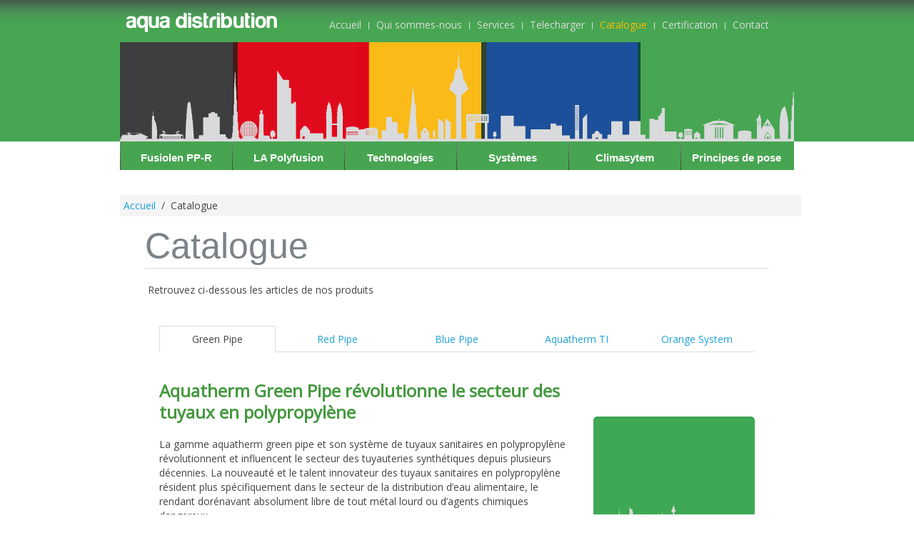

--- FILE ---
content_type: text/html; charset=utf-8
request_url: https://aquadistribution-dz.com/catalogue.html
body_size: 5424
content:
<!DOCTYPE HTML>
<html lang="fr-fr" dir="ltr"  data-config='{"twitter":0,"plusone":0,"facebook":0,"style":"default"}'>

<head>
<meta charset="utf-8">
<meta http-equiv="X-UA-Compatible" content="IE=edge">
<meta name="viewport" content="width=device-width, initial-scale=1">
<base href="https://aquadistribution-dz.com/catalogue.html" />
	<meta name="keywords" content="Catalogue, Aquatherm, Green Pipe, Blue pipe, PP-R, red pipe, Polyfusion" />
	<meta name="author" content="Super User" />
	<meta name="description" content="Documentation aquatherm
Toutes les informations concernant les produits, les accessoires et autres spécificités techniques sont disponibles dans les catalogues ci-dessous. 
Tous les catalogues peuvent être téléchargés en format .pdf " />
	<title>Catalogue</title>
	<link href="/templates/yoo_master2/favicon.ico" rel="shortcut icon" type="image/vnd.microsoft.icon" />
	<script src="/media/jui/js/jquery.min.js?d7b08f1152984e9927aee03f2155bd99" type="text/javascript"></script>
	<script src="/media/jui/js/jquery-noconflict.js?d7b08f1152984e9927aee03f2155bd99" type="text/javascript"></script>
	<script src="/media/jui/js/jquery-migrate.min.js?d7b08f1152984e9927aee03f2155bd99" type="text/javascript"></script>
	<script src="/media/jui/js/bootstrap.min.js?d7b08f1152984e9927aee03f2155bd99" type="text/javascript"></script>
	<script src="/media/widgetkit/uikit-d5d055ff.js" type="text/javascript"></script>
	<script src="/media/widgetkit/wk-scripts-5734bf24.js" type="text/javascript"></script>
	<script type="text/javascript">
GOOGLE_MAPS_API_KEY = "AIzaSyDXM1C0FwlhIHmCGbtTM3l901eZCn9HIcs";
	</script>

<link rel="apple-touch-icon-precomposed" href="/templates/yoo_master2/apple_touch_icon.png">
<link rel="stylesheet" href="/templates/yoo_master2/css/bootstrap.css">
<link rel="stylesheet" href="/templates/yoo_master2/css/theme.css">
<link rel="stylesheet" href="/templates/yoo_master2/css/custom.css">
<script src="/templates/yoo_master2/warp/vendor/uikit/js/uikit.js"></script>
<script src="/templates/yoo_master2/warp/vendor/uikit/js/components/autocomplete.js"></script>
<script src="/templates/yoo_master2/warp/vendor/uikit/js/components/search.js"></script>
<script src="/templates/yoo_master2/warp/vendor/uikit/js/components/tooltip.js"></script>
<script src="/templates/yoo_master2/warp/js/social.js"></script>
<script src="/templates/yoo_master2/js/theme.js"></script>
</head>
<div class="barr"></div>
<body class="tm-isblog">

	<div class="uk-container uk-container-center">

				<div class="tm-toolbar uk-clearfix uk-hidden-small">

			
						<div class="uk-float-right"><div class="uk-panel"><ul class="uk-subnav uk-subnav-line">
<li><a href="/">Accueil</a></li><li><a href="/aquatherm.html">Qui sommes-nous </a></li><li><a href="/services.html">Services</a></li><li><a href="/telecharger.html">Telecharger</a></li><li class="uk-active"><a href="/catalogue.html">Catalogue</a></li><li><a href="/bulletin.html">Certification</a></li><li><a href="/contact.html">Contact</a></li></ul></div></div>
			
		</div>
		
		
				<nav class="tm-navbar uk-navbar">

						<ul class="uk-navbar-nav uk-hidden-small">
<li><a href="/fusiolen-pp-r1.html">Fusiolen PP-R</a></li><li class="uk-parent" data-uk-dropdown="{preventflip:'y'}" aria-haspopup="true" aria-expanded="false"><a href="/features.html">LA Polyfusion</a><div class="uk-dropdown uk-dropdown-navbar uk-dropdown-width-1"><div class="uk-grid uk-dropdown-grid"><div class="uk-width-1-1"><ul class="uk-nav uk-nav-navbar"><li><a href="/features/technique.html">Technique</a></li><li><a href="/features/outillage.html">Outillage</a></li></ul></div></div></div></li><li><a href="/widgetkit.html">Technologies</a></li><li><a href="/icons.html">Systèmes</a></li><li><a href="/climasytem.html">Climasytem</a></li><li class="uk-parent" data-uk-dropdown="{preventflip:'y'}" aria-haspopup="true" aria-expanded="false"><a href="/principes-de-pose.html">Principes de pose</a><div class="uk-dropdown uk-dropdown-navbar uk-dropdown-width-1"><div class="uk-grid uk-dropdown-grid"><div class="uk-width-1-1"><ul class="uk-nav uk-nav-navbar"><li><a href="/principes-de-pose/dilatation.html">Dilatation</a></li><li><a href="/principes-de-pose/fixation.html">Fixation</a></li></ul></div></div></div></li></ul>			
						<a href="#offcanvas" class="uk-navbar-toggle uk-visible-small" data-uk-offcanvas></a>
			
			
						<div class="uk-navbar-content uk-navbar-center uk-visible-small"><a class="tm-logo-small" href="https://aquadistribution-dz.com">
	<img src="/images/yootheme/logo_small.svg" width="135" height="40" alt="Demo" class="uk-responsive-height"></a></div>
			
		</nav>
		
		
		
				<div id="tm-middle" class="tm-middle uk-grid" data-uk-grid-match data-uk-grid-margin>

						<div class="tm-main uk-width-medium-1-1">

				
								<main id="tm-content" class="tm-content">

										<ul class="uk-breadcrumb"><li><a href="/">Accueil</a></li><li class="uk-active"><span>Catalogue</span></li></ul>					
					<div id="system-message-container">
</div>
<article class="uk-article" >

	
		<h1 class="uk-article-title">
					Catalogue			</h1>
	
	
	
	
	
			
<p> Retrouvez ci-dessous les articles de nos produits</p>
<p>
<div class="uk-panel uk-panel-box ">

            

<ul class="uk-tab uk-tab-grid" data-uk-tab="{connect:'#wk-232',animation:'fade'}">
        <li class="uk-width-1-5"><a href="/">Green Pipe</a></li>
        <li class="uk-width-1-5"><a href="/">Red Pipe</a></li>
        <li class="uk-width-1-5"><a href="/">Blue Pipe</a></li>
        <li class="uk-width-1-5"><a href="/">Aquatherm TI</a></li>
        <li class="uk-width-1-5"><a href="/">Orange System</a></li>
</ul>

    
    
<ul id="wk-232" class="uk-switcher uk-margin-top uk-text-left" data-uk-check-display>

    
    <li>

        
                <div class="uk-grid uk-flex-middle" data-uk-grid-margin>
            <div class="uk-width-small-3-10 uk-float-right uk-flex-order-last-small">
                <div class="uk-overlay uk-overlay-hover uk-border-rounded"><img src="/images/imgpdf/green_pipe_catalogue.png" class="uk-border-rounded uk-overlay-scale" alt="Green Pipe"><div class="uk-overlay-panel uk-overlay-background uk-overlay-icon uk-overlay-fade"></div><a class="uk-position-cover" href="/images/pdf/aquatherm_green_pipe_fr.pdf" target="_blank"></a></div>            </div>
            <div class="uk-width-small-7-10">
                <div class="uk-panel">
        
        
        
                <div class="uk-margin-top"><h3 style="color: #459940"><strong>Aquatherm Green Pipe révolutionne le secteur des tuyaux en polypropylène</strong></h3>
<div>
   La gamme aquatherm green pipe et son système de tuyaux sanitaires en polypropylène révolutionnent et influencent le secteur des tuyauteries synthétiques depuis plusieurs décennies. La nouveauté et le talent innovateur des tuyaux sanitaires en polypropylène résident plus spécifiquement dans le secteur de la distribution d’eau alimentaire, le rendant dorénavant absolument libre de tout métal lourd ou d’agents chimiques dangereux. 
</div>

<div>
&ensp; 
</div>
<div>
Le tuyau fabriqué en polypropylène (PP-R), Aquatherm Green Pipe ne réagit pas avec l’eau. Cela empêche la lixiviation, la corrosion, l’entartrage et l’érosion, principales causes de contamination de l’eau et de défaillance à long terme de la tuyauterie. Notre gamme Green Pipe est l’option la plus sûre pour les systèmes d’eau potable, y compris le traitement des aliments/boissons et les systèmes de canalisation d’eau domestique.
</div>
<div> &ensp;
</div>	
N’hésitez pas à télécharger les fiches techniques ci-dessous ou à nous contacter pour de plus amples informations.
<div>	
<a href="/images/pdf/fiche_technique_green_pipe_sdr11_s.pdf" target="_blank"><b>Fiche technique Green Pipe sdr11 s</b></a>
</div>
<div>	
<a href="/images/pdf/fiche_technique_green_pipe_sdr7_4_mf.pdf" target="_blank"><b>Fiche technique Green Pipe sdr7 4 mf</b></a>
</div>
<div>	
<a href="/images/pdf/fiche_technique_green_pipe_9_mf_rp.pdf" target="_blank"><b>Fiche technique Green Pipe 9 mf rp</b></a>
</div>	</div>
        
        
        
        
                        </div>
            </div>
        </div>
        
    </li>


    
    <li>

        
                <div class="uk-grid uk-flex-middle" data-uk-grid-margin>
            <div class="uk-width-small-3-10 uk-float-right uk-flex-order-last-small">
                <div class="uk-overlay uk-overlay-hover uk-border-rounded"><img src="/images/imgpdf/4imp.jpg" class="uk-border-rounded uk-overlay-scale" alt="Red Pipe"><div class="uk-overlay-panel uk-overlay-background uk-overlay-icon uk-overlay-fade"></div><a class="uk-position-cover" href="/images/pdf/aquatherm_red_pipe_catalogue_ENL.pdf" target="_blank"></a></div>            </div>
            <div class="uk-width-small-7-10">
                <div class="uk-panel">
        
        
        
                <div class="uk-margin-top"><h3 style="color: #FF0000"><strong>Aquatherm Red Pipe garantit un système de sprinkler à incendie à la sécurité absolue</strong></h3>
<div>
   Le système aquatherm Red Pipe s’utilise comme sprinkler et sert à la protection contre l’incendie. Les systèmes métalliques de Sprinkler sont soumis à la corrosion et requièrent des frais d’entretien conséquent. A l’opposé, le système Red Pipe garantit une sécurité absolue contre la corrosion. Le réseau synthétique empêche toute obstruction des têtes de sprinklers.
</div>
<div>
C’est pourquoi Aquatherm Red Pipe se positionne dans les meilleures choix du marché dans ce domaine d’application.
</div>
<div>
&ensp; 
</div>
<div>
<h4><strong>Qualité inégalée
</strong>
    </h4>
    </div>
Pour garantir des performances maximales dans les applications de sprinkler d’incendie, nous avons modifié notre résine brevetée pour créer Fusiolen PP-R FS, combinant une qualité inégalée, une installation simple et ce, avec une résistance aux flammes. Notre produit est catégorisé comme non auto-comburant et difficilement inflammable, classe au feu B1 selon DIN 4102-1 ou B – s1,d0 selon la norme UNE-EN 13501-1:2007+A1:2010.
  <div>
&ensp; 
       </div>
<div> 
Comme les autres systèmes Aquatherm, Red Pipe est assemblé par fusion thermique (polyfusion). La combinaison du tuyau et des raccords par fusion thermique garantit au système aucune faiblesse ou de point de défaillance.
  </div>

<div> &ensp;
</div>
        
        
        
        
                        </div>
            </div>
        </div>
        
    </li>


    
    <li>

        
                <div class="uk-grid uk-flex-middle" data-uk-grid-margin>
            <div class="uk-width-small-3-10 uk-float-right uk-flex-order-last-small">
                <div class="uk-overlay uk-overlay-hover uk-border-rounded"><img src="/images/imgpdf/aquatherm_blue_pipe_fr.jpg" class="uk-border-rounded uk-overlay-scale" alt="Blue Pipe"><div class="uk-overlay-panel uk-overlay-background uk-overlay-icon uk-overlay-fade"></div><a class="uk-position-cover" href="/images/pdf/aquatherm_blue_pipe_fr.pdf" target="_blank"></a></div>            </div>
            <div class="uk-width-small-7-10">
                <div class="uk-panel">
        
        
        
                <div class="uk-margin-top"><h3 style="color: #054dab"><strong>Aquatherm Blue Pipe, pour tout type de tuyauterie industrielle</strong></h3>
         <div>
   Fabriqué en polypropylène (PP-R), <strong>la tuyauterie industrielle</strong> bleue aquatherm est idéale pour le transport de fluides de refroidissement et de chauffage dans des systèmes fermés. Elle est particulièrement bien adapté à une grande variété d’applications industrielles. Les propriétés physiques du plastique, telles que sa capacité à haute température et sa résistance à la pression, sont adaptées aux besoins spécifiques de multiples secteurs.
</div>
<div> &ensp;
</div>	
<div>
Le tuyau bleu aquatherm est assemblé via une fusion thermique (polyfusion), il n’y a pas de colle, de soudure ou de joint sur la connexion. Ce qui en résulte une unité homogène, cohésive avec une sécurité et une durabilité excellentes. Le tuyau aquatherm blue pipe combiné aux raccords aquatherm sont fusionnés en un seul morceau, créant une connexion permanente et sans fuite. 
</div></div>
        
        
        
        
                        </div>
            </div>
        </div>
        
    </li>


    
    <li>

        
                <div class="uk-grid uk-flex-middle" data-uk-grid-margin>
            <div class="uk-width-small-3-10 uk-float-right uk-flex-order-last-small">
                <div class="uk-overlay uk-overlay-hover uk-border-rounded"><img src="/images/imgpdf/aquatherm_ti_catalogue_fr.jpg" class="uk-border-rounded uk-overlay-scale" alt="Aquatherm TI"><div class="uk-overlay-panel uk-overlay-background uk-overlay-icon uk-overlay-fade"></div><a class="uk-position-cover" href="/images/pdf/aquatherm_ti_catalogue_fr.pdf" target="_blank"></a></div>            </div>
            <div class="uk-width-small-7-10">
                <div class="uk-panel">
        
        
        
                <div class="uk-margin-top"><h3 style="color: #459940"><strong>Aquatherm Green Pipe TI</strong></h3>
<h3 style="color: #054dab"><strong>Aquatherm Blue Pipe TI</strong></h3>
<h3 style="color: 61617"><strong>Système de canalisations pré-isolées en polypropylène pour les réseaux de distribution souterrains</strong></h3>
<div>
   Une des méthodes les plus efficaces du point de vue énergétique pour le transport sur grandes distances de l’eau potable chaude comme de l’eau de chauffage et de refroidissement est l’usage de conduites posées sous terre.
<div> &ensp; </div>
    Afin d’obtenir les caractéristiques exigées par cette application, aquatherm propose le système de conduites aquatherm ti pré-isolées en usine. Les systèmes de tubes aquatherm ti sont isolés avec une couche de mousse de PUR rigide recouverte d’un tube gaine en PE.
    <div> &ensp; </div>
Tous les tubes de la gamme ti sont des produits composites fibrés. Sur demande, le système de tubes TI est livrable avec tracing chauffant et avec surveillance de réseau.
</div>
<div> &ensp; </div>

<h3 style="color: #459940"><strong>Aquatherm green TI</strong></h3>
<div>Système de tuyauteries pour l’eau alimentaire</div> 
<div>Système de tubes composites fibrés SDR9 en dimensions 32 – 355mm
</div>
<h3 style="color: #054dab"><strong>Aquatherm blue TI</strong></h3>
<div>Système de tuyauteries composites fibrées SDR 11 en dimensions 32 -355 mm et SDR 17.6 en dimensions 25-355 mm pour le transport d'eau de chauffage, de refroidissement ou d'eaux usées</div></div>
        
        
        
        
                        </div>
            </div>
        </div>
        
    </li>


    
    <li>

        
                <div class="uk-grid uk-flex-middle" data-uk-grid-margin>
            <div class="uk-width-small-3-10 uk-float-right uk-flex-order-last-small">
                <div class="uk-overlay uk-overlay-hover uk-border-rounded"><img src="/images/imgpdf/aquatherm_orange_system_industrial_surface_heating.jpg" class="uk-border-rounded uk-overlay-scale" alt="Orange System"><div class="uk-overlay-panel uk-overlay-background uk-overlay-icon uk-overlay-fade"></div><a class="uk-position-cover" href="/images/pdf/aquatherm_orange_system_industrial_surface_heating.pdf" target="_blank"></a></div>            </div>
            <div class="uk-width-small-7-10">
                <div class="uk-panel">
        
        
        
                <div class="uk-margin-top"><h3 style="color: #fcb900"><strong>Aquatherm Orange System</strong></h3>
<div><strong>Système de chauffage de surface</strong></div>
    <div><strong>pour chauffage au sol résidentiel, bureau et sportif</strong></div>
    <div>
&ensp; 
</div> 
<div>
    Le <strong>aquatherm orange system</strong> est utilisé de préférence comme chauffage au sol industriel ou sportif. Le tuyau de chauffage à panneaux combine de nombreux avantages. Par exemple, il est fabriqué en polyéthylène, un matériau durable et résistant à la corrosion, qui lui confère une résistance à la fissuration sous contrainte et un très bon comportement à la pression interne à long terme combiné à une grande flexibilité. Même à des températures plus élevées, le système aquatherm orange se caractérise par une excellente résistance au fluage. Le tube de chauffage est pourvu d'une couche barrière à l'oxygène conformément à la norme DIN EN 1264. Le <strong>aquatherm orange system</strong> est également utilisé comme tube de raccordement au radiateur.
</div>
  </div>

</div>
        
        
        
        
                        </div>
            </div>
        </div>
        
    </li>

</ul>

</div>
</p> 	
	
	
	
	
	
</article>
				</main>
				
				
			</div>
			
                                    
		</div>
		
		
		</div>
<div class="fa">
				<footer id="tm-footer" class="tm-footer">

						<a class="tm-totop-scroller" data-uk-smooth-scroll href="#"></a>
			
			<div class="uk-panel">
	<div class="cp">Copyright © 2022 Aquatherm - Aqua Distribution. Tous droits réservés - Réalisation <span style="color: #ff6600;"><a href="http://www.lespagesmaghreb.com/"><span style="color: #ff6600;">Lespagesmaghreb.Com</span></a></span></div>
<div class="so"><a title="Aqua Distribution sur Facebook" href="https://www.facebook.com/Aquadistributiondz" target="_blank" rel="bookmark noopener noreferrer"><img title="Compte officiel Aqua Distribution" src="/images/fb.png" alt="Facebook" width="25" height="25" /></a> <a href="https://www.linkedin.com/company/aquadistributiondz" target="_blank" rel="noopener noreferrer"><img title="Compte officiel de Aqua Distribution" src="/images/in.png" alt="LinkedIn" width="25" height="25" /></a> <a href="https://www.instagram.com/explore/tags/aquatherm/"><img title="Instagram" src="/images/instag.png" alt="instagram" width="25" height="25" /><img src="/images/tw.png" alt="tw" width="25" height="25" /></a></div></div>
		</footer>
		
	</div>

	<!-- Global site tag (gtag.js) - Google Analytics -->
<script async src="https://www.googletagmanager.com/gtag/js?id=G-8BPC9V12C5"></script>
<script>
  window.dataLayer = window.dataLayer || [];
  function gtag(){dataLayer.push(arguments);}
  gtag('js', new Date());

  gtag('config', 'G-8BPC9V12C5');
</script>
		<div id="offcanvas" class="uk-offcanvas">
		<div class="uk-offcanvas-bar"><ul class="uk-nav uk-nav-offcanvas">
<li><a href="/fusiolen-pp-r1.html">Fusiolen PP-R</a></li><li class="uk-parent"><a href="/features.html">LA Polyfusion</a><ul class="uk-nav-sub"><li><a href="/features/technique.html">Technique</a></li><li><a href="/features/outillage.html">Outillage</a></li></ul></li><li><a href="/widgetkit.html">Technologies</a></li><li><a href="/icons.html">Systèmes</a></li><li><a href="/climasytem.html">Climasytem</a></li><li class="uk-parent"><a href="/principes-de-pose.html">Principes de pose</a><ul class="uk-nav-sub"><li><a href="/principes-de-pose/dilatation.html">Dilatation</a></li><li><a href="/principes-de-pose/fixation.html">Fixation</a></li></ul></li></ul></div>
	</div>
	
</body>
</html>

--- FILE ---
content_type: image/svg+xml
request_url: https://aquadistribution-dz.com/images/yootheme/logo_small.svg
body_size: 22310
content:
<?xml version="1.0" encoding="utf-8"?>
<!DOCTYPE svg PUBLIC "-//W3C//DTD SVG 1.1//EN" "http://www.w3.org/Graphics/SVG/1.1/DTD/svg11.dtd">
<svg version="1.1" id="logo_small" xmlns="http://www.w3.org/2000/svg" xmlns:xlink="http://www.w3.org/1999/xlink" x="0px" y="0px"
	 width="135px" height="40px" viewBox="0 0 135 40" enable-background="new 0 0 135 40" xml:space="preserve">
<path id="logo_1_" fill-rule="evenodd" clip-rule="evenodd" fill="#444444" d="M35.801,23.638c-0.002,0.07-0.005,0.132-0.01,0.182
	c-0.004,0.052-0.008,0.093-0.011,0.123c-0.003,0.029-0.006,0.049-0.007,0.059c-0.011-0.003-0.033-0.01-0.065-0.021
	c-0.032-0.012-0.076-0.025-0.129-0.045c-0.054-0.019-0.117-0.043-0.19-0.071s-0.155-0.062-0.247-0.101s-0.191-0.082-0.299-0.133
	c-0.107-0.049-0.224-0.105-0.347-0.166c-0.123-0.062-0.254-0.13-0.392-0.205c-0.137-0.073-0.281-0.154-0.431-0.242
	c-0.15-0.089-0.306-0.184-0.466-0.287c-0.161-0.104-0.328-0.213-0.499-0.331c-0.171-0.117-0.347-0.243-0.525-0.378
	c-0.18-0.134-0.363-0.277-0.549-0.428c-0.187-0.152-0.376-0.312-0.568-0.48c-0.192-0.169-0.387-0.348-0.583-0.536
	c-0.196-0.188-0.394-0.386-0.593-0.594c-0.199-0.207-0.399-0.425-0.6-0.653c-0.2-0.229-0.382-0.45-0.546-0.666
	s-0.31-0.424-0.438-0.627c-0.129-0.202-0.242-0.399-0.34-0.589c-0.097-0.19-0.18-0.373-0.25-0.55
	c-0.069-0.176-0.125-0.347-0.169-0.51c-0.043-0.164-0.075-0.321-0.096-0.474c-0.021-0.151-0.032-0.295-0.034-0.434
	c0-0.139,0.006-0.271,0.022-0.396c0.015-0.126,0.038-0.245,0.067-0.357s0.064-0.219,0.105-0.318c0.04-0.1,0.084-0.194,0.133-0.281
	c0.048-0.087,0.1-0.167,0.152-0.242c0.054-0.074,0.109-0.143,0.165-0.203c0.056-0.062,0.112-0.117,0.167-0.165
	c0.056-0.049,0.109-0.09,0.161-0.126c0.052-0.035,0.1-0.064,0.146-0.087c0.017-0.009,0.034-0.018,0.051-0.026
	c0.018-0.008,0.036-0.016,0.053-0.024c0.017-0.008,0.035-0.015,0.052-0.022c0.018-0.007,0.034-0.014,0.052-0.02
	c0.017-0.006,0.035-0.012,0.052-0.018c0.018-0.006,0.035-0.012,0.053-0.017c0.017-0.005,0.035-0.01,0.053-0.015
	s0.035-0.01,0.053-0.013c0.017-0.004,0.035-0.008,0.052-0.011c0.018-0.004,0.036-0.008,0.052-0.01
	c0.018-0.003,0.035-0.006,0.053-0.009c0.018-0.002,0.035-0.004,0.053-0.007c0.018-0.002,0.035-0.003,0.053-0.005
	c0.018-0.002,0.036-0.003,0.053-0.004c0.018-0.001,0.035-0.001,0.053-0.002c0.018,0,0.034,0,0.052,0
	c0.125,0,0.248,0.012,0.371,0.033c0.124,0.021,0.245,0.053,0.365,0.093c0.121,0.041,0.24,0.09,0.357,0.146
	c0.117,0.056,0.233,0.119,0.347,0.189c0.114,0.07,0.225,0.145,0.334,0.224c0.108,0.08,0.216,0.164,0.319,0.251
	s0.204,0.177,0.301,0.27s0.191,0.186,0.282,0.28c0.09,0.093,0.177,0.188,0.26,0.281c0.082,0.094,0.16,0.186,0.234,0.275
	c0.074,0.089,0.144,0.177,0.208,0.261c0.065,0.083,0.125,0.162,0.18,0.237c0.055,0.074,0.104,0.143,0.147,0.206
	c0.043,0.062,0.082,0.118,0.112,0.165c0.032,0.047,0.058,0.087,0.078,0.117s0.033,0.05,0.039,0.06
	c0.182,0.301,0.351,0.594,0.507,0.88s0.301,0.564,0.435,0.833c0.133,0.269,0.255,0.531,0.367,0.784
	c0.112,0.254,0.213,0.498,0.306,0.735c0.093,0.236,0.176,0.464,0.25,0.684c0.074,0.221,0.141,0.432,0.199,0.634
	c0.059,0.201,0.109,0.396,0.154,0.58c0.044,0.185,0.082,0.361,0.114,0.526c0.032,0.167,0.058,0.324,0.08,0.472
	c0.021,0.148,0.039,0.287,0.05,0.417c0.013,0.129,0.022,0.249,0.027,0.359c0.006,0.11,0.01,0.21,0.01,0.301
	S35.804,23.566,35.801,23.638z M32.01,12.056c-0.015,0.046-0.033,0.092-0.056,0.137c-0.023,0.045-0.049,0.09-0.08,0.134
	c-0.031,0.044-0.065,0.088-0.104,0.131c-0.039,0.042-0.083,0.084-0.131,0.125c-0.048,0.042-0.101,0.082-0.159,0.121
	c-0.017,0.011-0.033,0.023-0.05,0.033c-0.017,0.011-0.035,0.021-0.052,0.032c-0.017,0.01-0.035,0.02-0.052,0.029
	c-0.019,0.01-0.036,0.019-0.054,0.027s-0.037,0.017-0.055,0.025c-0.019,0.008-0.037,0.016-0.057,0.022
	c-0.019,0.008-0.038,0.015-0.057,0.021c-0.02,0.006-0.039,0.013-0.059,0.019s-0.04,0.012-0.06,0.017
	c-0.021,0.005-0.041,0.01-0.061,0.015c-0.021,0.004-0.041,0.008-0.062,0.012c-0.021,0.004-0.042,0.008-0.063,0.011
	c-0.021,0.003-0.043,0.005-0.064,0.008c-0.021,0.002-0.043,0.004-0.065,0.006c-0.022,0.001-0.044,0.002-0.066,0.003
	c-0.022,0.001-0.045,0.001-0.067,0.001c-0.057,0-0.115-0.003-0.173-0.008c-0.059-0.004-0.119-0.012-0.179-0.021
	c-0.061-0.01-0.123-0.022-0.186-0.037c-0.062-0.015-0.127-0.032-0.192-0.053s-0.131-0.043-0.199-0.068
	c-0.067-0.026-0.136-0.054-0.204-0.085c-0.069-0.031-0.14-0.064-0.211-0.101s-0.144-0.076-0.217-0.118
	c-0.073-0.042-0.147-0.088-0.222-0.136c-0.075-0.048-0.151-0.099-0.228-0.153c-0.078-0.054-0.155-0.11-0.234-0.171
	c-0.079-0.06-0.159-0.123-0.24-0.189c-0.081-0.065-0.162-0.135-0.245-0.208c-0.082-0.073-0.165-0.148-0.249-0.227
	c-0.084-0.079-0.169-0.161-0.255-0.246c-0.085-0.086-0.172-0.175-0.26-0.268c-0.086-0.091-0.167-0.181-0.243-0.27
	c-0.076-0.089-0.147-0.177-0.213-0.263c-0.066-0.087-0.126-0.172-0.183-0.256c-0.056-0.083-0.107-0.165-0.154-0.245
	c-0.047-0.081-0.089-0.16-0.126-0.237c-0.038-0.077-0.071-0.153-0.1-0.227s-0.055-0.146-0.076-0.216
	c-0.021-0.07-0.038-0.138-0.051-0.204c-0.014-0.065-0.023-0.13-0.029-0.192c-0.006-0.062-0.009-0.121-0.008-0.179
	c0.001-0.058,0.005-0.113,0.013-0.165c0.008-0.054,0.019-0.104,0.032-0.151c0.014-0.048,0.03-0.093,0.05-0.136
	c0.02-0.043,0.042-0.083,0.067-0.12c0.024-0.037,0.052-0.071,0.081-0.103s0.062-0.061,0.095-0.086
	c0.013-0.009,0.025-0.019,0.038-0.027c0.013-0.009,0.027-0.017,0.04-0.026c0.013-0.008,0.027-0.016,0.041-0.023
	c0.014-0.008,0.028-0.015,0.042-0.022c0.014-0.007,0.028-0.014,0.043-0.02c0.015-0.006,0.029-0.012,0.044-0.019
	c0.016-0.005,0.03-0.011,0.045-0.016c0.016-0.005,0.031-0.01,0.047-0.015c0.016-0.004,0.031-0.008,0.047-0.012
	c0.016-0.004,0.032-0.007,0.048-0.011c0.017-0.003,0.033-0.006,0.05-0.008c0.017-0.004,0.034-0.006,0.051-0.008
	s0.033-0.004,0.051-0.006c0.018-0.001,0.035-0.003,0.053-0.004c0.017,0,0.035-0.002,0.053-0.002
	c0.018-0.001,0.035-0.001,0.054-0.001c0.087,0,0.177,0.006,0.27,0.019c0.093,0.012,0.188,0.029,0.286,0.052s0.198,0.05,0.3,0.083
	c0.102,0.033,0.205,0.071,0.309,0.113c0.105,0.042,0.21,0.088,0.318,0.139c0.106,0.05,0.214,0.105,0.321,0.163
	s0.215,0.119,0.323,0.183c0.107,0.064,0.214,0.132,0.321,0.201c0.107,0.07,0.213,0.142,0.317,0.217
	c0.104,0.074,0.208,0.151,0.309,0.229c0.102,0.078,0.201,0.158,0.299,0.239s0.192,0.164,0.285,0.247
	c0.092,0.083,0.182,0.167,0.269,0.252c0.086,0.084,0.17,0.169,0.249,0.254c0.08,0.084,0.155,0.169,0.227,0.253
	c0.072,0.084,0.14,0.168,0.202,0.251c0.033,0.042,0.065,0.086,0.095,0.13c0.031,0.044,0.061,0.089,0.089,0.134
	c0.029,0.046,0.056,0.091,0.082,0.137c0.026,0.046,0.051,0.093,0.073,0.14c0.023,0.047,0.043,0.094,0.062,0.142
	c0.019,0.047,0.035,0.094,0.05,0.142c0.014,0.048,0.026,0.096,0.036,0.144c0.01,0.048,0.017,0.095,0.021,0.143
	c0.004,0.048,0.006,0.096,0.004,0.143s-0.007,0.094-0.015,0.141C32.037,11.963,32.024,12.01,32.01,12.056z M25.913,7.938
	c-0.02,0.048-0.043,0.092-0.071,0.133c-0.027,0.042-0.059,0.079-0.093,0.114c-0.021,0.021-0.043,0.041-0.065,0.06
	c-0.022,0.019-0.045,0.038-0.069,0.054c-0.024,0.018-0.049,0.034-0.074,0.05c-0.026,0.016-0.052,0.031-0.079,0.046
	c-0.027,0.015-0.055,0.028-0.083,0.041c-0.029,0.013-0.058,0.025-0.087,0.037c-0.029,0.012-0.06,0.023-0.091,0.033
	c-0.03,0.011-0.062,0.021-0.094,0.029c-0.032,0.01-0.065,0.018-0.098,0.026c-0.033,0.007-0.066,0.014-0.101,0.021
	c-0.034,0.007-0.068,0.013-0.103,0.018c-0.035,0.005-0.07,0.01-0.106,0.015s-0.072,0.008-0.108,0.011
	c-0.036,0.003-0.073,0.006-0.11,0.007c-0.037,0.002-0.074,0.004-0.111,0.005s-0.075,0.002-0.113,0.002
	c-0.058,0-0.116-0.002-0.174-0.004s-0.117-0.005-0.175-0.01c-0.059-0.004-0.117-0.01-0.176-0.017
	c-0.059-0.006-0.118-0.013-0.176-0.021c-0.059-0.008-0.118-0.018-0.175-0.027s-0.116-0.021-0.174-0.032
	c-0.058-0.012-0.114-0.024-0.171-0.037c-0.057-0.013-0.112-0.027-0.168-0.041c-0.055-0.014-0.109-0.029-0.163-0.044
	C22.652,8.39,22.6,8.374,22.548,8.357c-0.052-0.017-0.103-0.034-0.151-0.051c-0.05-0.018-0.098-0.035-0.145-0.054
	c-0.047-0.018-0.092-0.037-0.136-0.056c-0.045-0.019-0.087-0.039-0.128-0.058C21.947,8.119,21.907,8.1,21.87,8.08
	c-0.038-0.02-0.074-0.041-0.107-0.061c-0.192-0.115-0.372-0.232-0.54-0.351c-0.167-0.117-0.323-0.237-0.467-0.357
	c-0.145-0.12-0.278-0.24-0.4-0.361c-0.123-0.121-0.234-0.242-0.336-0.362s-0.194-0.24-0.276-0.359
	c-0.083-0.118-0.156-0.236-0.221-0.352c-0.065-0.116-0.122-0.23-0.17-0.342c-0.048-0.112-0.09-0.222-0.124-0.329
	c-0.034-0.106-0.061-0.211-0.081-0.311c-0.021-0.102-0.034-0.198-0.042-0.292c-0.009-0.093-0.011-0.182-0.008-0.267
	c0.002-0.085,0.01-0.165,0.022-0.24c0.012-0.075,0.028-0.144,0.048-0.208c0.02-0.063,0.043-0.122,0.07-0.174
	c0.027-0.052,0.056-0.099,0.088-0.137c0.031-0.039,0.065-0.071,0.102-0.096c0.007-0.004,0.013-0.009,0.021-0.013
	s0.015-0.008,0.022-0.013c0.008-0.003,0.016-0.008,0.023-0.011c0.008-0.004,0.017-0.007,0.025-0.011
	c0.009-0.003,0.018-0.006,0.026-0.009c0.009-0.003,0.019-0.006,0.028-0.009c0.009-0.002,0.019-0.005,0.029-0.008
	c0.009-0.002,0.019-0.004,0.03-0.006c0.01-0.002,0.02-0.005,0.031-0.007c0.011-0.002,0.021-0.003,0.033-0.005
	c0.011-0.001,0.022-0.003,0.033-0.004c0.012-0.001,0.023-0.003,0.035-0.004c0.011,0,0.023-0.001,0.036-0.002
	c0.012-0.001,0.024-0.002,0.038-0.002c0.012-0.001,0.025-0.001,0.038-0.002c0.013,0,0.026,0,0.039,0
	c0.055,0,0.113,0.003,0.174,0.007c0.06,0.005,0.123,0.012,0.188,0.021s0.133,0.02,0.203,0.033c0.069,0.013,0.142,0.027,0.215,0.045
	c0.073,0.017,0.148,0.035,0.224,0.055c0.076,0.021,0.154,0.043,0.233,0.066c0.078,0.023,0.158,0.049,0.239,0.075
	c0.081,0.027,0.163,0.055,0.245,0.085c0.082,0.029,0.165,0.061,0.247,0.093c0.083,0.032,0.166,0.065,0.248,0.1
	c0.083,0.035,0.166,0.07,0.247,0.107c0.082,0.037,0.163,0.074,0.244,0.112c0.081,0.039,0.161,0.078,0.239,0.119
	c0.079,0.04,0.157,0.082,0.233,0.123c0.075,0.042,0.15,0.084,0.224,0.128c0.072,0.042,0.144,0.086,0.214,0.13
	c0.152,0.097,0.297,0.193,0.434,0.289c0.136,0.095,0.265,0.19,0.386,0.284c0.121,0.093,0.235,0.187,0.34,0.279
	c0.106,0.092,0.205,0.183,0.296,0.272c0.092,0.089,0.177,0.178,0.253,0.265c0.078,0.087,0.149,0.172,0.213,0.256
	c0.064,0.084,0.123,0.166,0.174,0.247c0.052,0.081,0.098,0.159,0.137,0.237c0.04,0.077,0.074,0.152,0.102,0.224
	c0.028,0.073,0.051,0.145,0.069,0.212c0.017,0.069,0.029,0.134,0.036,0.198c0.008,0.063,0.01,0.125,0.008,0.183
	s-0.009,0.114-0.021,0.167C25.947,7.84,25.933,7.891,25.913,7.938z M19.955,6.85c0.139,0.118,0.265,0.241,0.374,0.369
	c0.11,0.128,0.204,0.26,0.279,0.397c0.076,0.136,0.135,0.278,0.175,0.423s0.06,0.295,0.06,0.448c0,0.154-0.021,0.312-0.063,0.473
	c-0.042,0.162-0.107,0.328-0.196,0.496c-0.003,0.005-0.01,0.017-0.021,0.033c-0.011,0.017-0.025,0.039-0.044,0.066
	c-0.019,0.026-0.041,0.058-0.068,0.092c-0.026,0.035-0.057,0.073-0.092,0.114s-0.074,0.086-0.118,0.132s-0.092,0.095-0.145,0.146
	c-0.052,0.05-0.109,0.102-0.171,0.153s-0.128,0.104-0.198,0.157c-0.071,0.052-0.147,0.104-0.228,0.156
	c-0.081,0.051-0.166,0.102-0.256,0.15c-0.091,0.048-0.187,0.095-0.287,0.14c-0.101,0.045-0.206,0.087-0.317,0.125
	c-0.11,0.039-0.227,0.074-0.349,0.105s-0.249,0.059-0.381,0.081c-0.133,0.022-0.271,0.04-0.415,0.052
	c-0.144,0.012-0.293,0.018-0.448,0.018c-0.047,0-0.096,0-0.144-0.002c-0.049-0.002-0.098-0.003-0.148-0.006
	c-0.049-0.003-0.1-0.006-0.15-0.01c-0.052-0.005-0.103-0.01-0.154-0.015c-0.052-0.006-0.104-0.012-0.157-0.02
	c-0.053-0.007-0.106-0.014-0.16-0.023c-0.054-0.008-0.109-0.018-0.164-0.028c-0.055-0.01-0.11-0.021-0.166-0.032
	c-0.057-0.013-0.113-0.024-0.17-0.038c-0.058-0.014-0.116-0.028-0.174-0.043c-0.059-0.015-0.117-0.031-0.176-0.048
	c-0.06-0.017-0.12-0.035-0.18-0.054c-0.06-0.019-0.121-0.038-0.183-0.059c-0.062-0.021-0.124-0.042-0.187-0.065
	c-0.062-0.023-0.126-0.046-0.189-0.071c-0.064-0.024-0.129-0.05-0.193-0.077c-0.131-0.053-0.271-0.111-0.417-0.173
	s-0.301-0.128-0.46-0.198c-0.161-0.071-0.327-0.144-0.498-0.221c-0.171-0.077-0.347-0.157-0.527-0.239
	c-0.18-0.083-0.364-0.169-0.55-0.257C11.71,9.412,11.521,9.322,11.33,9.23c-0.191-0.092-0.383-0.185-0.576-0.28
	c-0.193-0.094-0.385-0.19-0.578-0.287S9.793,8.47,9.604,8.373C9.415,8.275,9.228,8.177,9.043,8.08
	C8.859,7.981,8.678,7.884,8.501,7.788C8.324,7.69,8.151,7.594,7.984,7.499C7.816,7.405,7.655,7.311,7.5,7.218
	C7.345,7.127,7.196,7.036,7.055,6.947C6.915,6.859,6.782,6.773,6.657,6.689C6.533,6.606,6.418,6.525,6.312,6.447
	C6.32,6.442,6.336,6.432,6.361,6.418C6.387,6.403,6.42,6.384,6.462,6.361c0.042-0.023,0.093-0.05,0.152-0.08
	c0.059-0.03,0.126-0.063,0.202-0.099s0.16-0.074,0.252-0.114c0.092-0.041,0.193-0.082,0.303-0.126
	C7.48,5.899,7.598,5.854,7.723,5.81c0.125-0.045,0.26-0.091,0.401-0.136c0.143-0.045,0.292-0.09,0.45-0.134
	c0.158-0.044,0.324-0.087,0.498-0.13c0.174-0.042,0.356-0.082,0.547-0.121c0.189-0.039,0.388-0.074,0.593-0.107
	c0.205-0.034,0.417-0.063,0.638-0.09c0.22-0.027,0.448-0.05,0.685-0.069c0.235-0.019,0.479-0.034,0.73-0.044
	c0.251-0.01,0.51-0.015,0.776-0.015c0.271,0,0.543,0.008,0.814,0.022c0.272,0.014,0.542,0.035,0.811,0.062
	c0.269,0.028,0.534,0.062,0.798,0.102c0.262,0.04,0.521,0.086,0.776,0.139c0.254,0.053,0.503,0.111,0.747,0.176
	s0.48,0.135,0.708,0.211c0.229,0.076,0.449,0.158,0.66,0.245c0.211,0.088,0.413,0.181,0.603,0.279
	c0.19,0.097,0.37,0.201,0.536,0.309C19.661,6.617,19.815,6.731,19.955,6.85z M7.414,16.866c0.326-0.323,0.652-0.627,0.976-0.913
	c0.324-0.286,0.645-0.555,0.96-0.806c0.316-0.251,0.628-0.485,0.932-0.703c0.304-0.218,0.603-0.42,0.891-0.608
	c0.289-0.187,0.568-0.359,0.836-0.517s0.525-0.302,0.768-0.432c0.243-0.131,0.473-0.248,0.687-0.353
	c0.213-0.105,0.412-0.198,0.592-0.279c0.181-0.082,0.343-0.151,0.485-0.211s0.265-0.108,0.365-0.148
	c0.05-0.019,0.099-0.038,0.147-0.057c0.049-0.018,0.098-0.035,0.146-0.052c0.048-0.018,0.096-0.033,0.144-0.048
	c0.048-0.015,0.095-0.03,0.142-0.043s0.094-0.027,0.14-0.04c0.046-0.013,0.092-0.024,0.138-0.036
	c0.045-0.011,0.091-0.022,0.135-0.032c0.045-0.01,0.089-0.02,0.133-0.028c0.044-0.009,0.088-0.017,0.131-0.024
	s0.086-0.015,0.129-0.021c0.042-0.006,0.085-0.012,0.127-0.018c0.042-0.005,0.084-0.01,0.125-0.014
	c0.04-0.004,0.079-0.007,0.118-0.01c0.039-0.002,0.077-0.005,0.115-0.007c0.039-0.002,0.077-0.003,0.114-0.004
	c0.038-0.001,0.075-0.001,0.112-0.001c0.158,0,0.309,0.007,0.454,0.021c0.145,0.013,0.283,0.033,0.416,0.058
	c0.133,0.025,0.26,0.057,0.382,0.092c0.121,0.036,0.237,0.076,0.348,0.12c0.111,0.043,0.217,0.09,0.318,0.14
	c0.102,0.051,0.197,0.104,0.289,0.158c0.091,0.055,0.178,0.111,0.26,0.169c0.081,0.058,0.159,0.117,0.23,0.176
	c0.073,0.059,0.141,0.118,0.204,0.177s0.122,0.116,0.177,0.173c0.054,0.056,0.104,0.11,0.149,0.163
	c0.044,0.052,0.085,0.102,0.122,0.149c0.037,0.046,0.069,0.09,0.097,0.129c0.029,0.039,0.052,0.074,0.072,0.104
	c0.02,0.029,0.035,0.054,0.047,0.072c0.012,0.02,0.019,0.032,0.022,0.038c0.204,0.316,0.364,0.624,0.485,0.924
	c0.122,0.299,0.204,0.59,0.252,0.871c0.049,0.282,0.063,0.555,0.047,0.818c-0.015,0.264-0.061,0.519-0.132,0.764
	c-0.071,0.246-0.167,0.482-0.284,0.71c-0.117,0.227-0.254,0.445-0.408,0.654s-0.324,0.408-0.505,0.598
	c-0.182,0.189-0.376,0.37-0.576,0.541c-0.201,0.171-0.409,0.332-0.62,0.484c-0.21,0.15-0.424,0.293-0.635,0.425
	c-0.211,0.132-0.421,0.253-0.624,0.367c-0.204,0.111-0.4,0.214-0.587,0.306c-0.186,0.093-0.36,0.175-0.52,0.247
	c-0.16,0.07-0.304,0.132-0.428,0.184c-0.124,0.05-0.228,0.093-0.308,0.122c-0.08,0.031-0.135,0.051-0.161,0.061
	c-0.427,0.2-0.848,0.389-1.26,0.565c-0.412,0.178-0.817,0.345-1.214,0.501c-0.396,0.157-0.785,0.304-1.166,0.44
	c-0.38,0.137-0.751,0.264-1.114,0.383c-0.363,0.119-0.716,0.229-1.061,0.329c-0.345,0.102-0.68,0.194-1.005,0.281
	c-0.325,0.085-0.641,0.163-0.945,0.235c-0.306,0.07-0.601,0.136-0.885,0.194c-0.284,0.058-0.558,0.109-0.821,0.155
	c-0.262,0.046-0.514,0.086-0.754,0.121c-0.24,0.036-0.469,0.067-0.686,0.094s-0.422,0.049-0.614,0.067
	c-0.192,0.018-0.373,0.034-0.541,0.046c-0.167,0.011-0.323,0.021-0.464,0.026c-0.142,0.007-0.27,0.013-0.385,0.015
	s-0.217,0.004-0.304,0.004c-0.017,0-0.032,0-0.048,0c-0.015,0-0.03,0-0.044-0.002c-0.015,0-0.028,0-0.041,0
	c-0.014,0-0.026,0-0.039,0c-0.012,0-0.023,0-0.035,0s-0.022,0-0.033,0c-0.01,0-0.02-0.001-0.029-0.002c-0.009,0-0.018,0-0.026,0
	c-0.009-0.001-0.017-0.002-0.024-0.002c-0.007,0-0.014,0-0.021,0c-0.006,0-0.012,0-0.017,0c-0.005,0-0.01-0.002-0.014-0.002
	c0.245-0.583,0.503-1.144,0.775-1.679c0.271-0.536,0.554-1.048,0.847-1.536c0.292-0.49,0.594-0.957,0.903-1.401
	c0.308-0.445,0.624-0.868,0.943-1.271c0.319-0.401,0.642-0.783,0.967-1.144C6.761,17.53,7.088,17.189,7.414,16.866z M20.622,19.954
	c0.044-0.287,0.098-0.551,0.16-0.798c0.062-0.246,0.132-0.473,0.209-0.682c0.077-0.209,0.161-0.4,0.251-0.576
	s0.186-0.333,0.286-0.478c0.101-0.143,0.205-0.272,0.313-0.388s0.22-0.218,0.333-0.308c0.114-0.091,0.229-0.169,0.346-0.236
	c0.117-0.068,0.235-0.126,0.354-0.175c0.117-0.049,0.234-0.088,0.352-0.12c0.116-0.032,0.231-0.056,0.344-0.075
	c0.112-0.018,0.222-0.03,0.328-0.039c0.106-0.007,0.209-0.011,0.306-0.01c0.017,0,0.034,0,0.05,0c0.017,0,0.033,0.001,0.049,0.001
	s0.033,0,0.048,0.001c0.017,0,0.032,0.001,0.048,0.002c0.016,0,0.031,0.001,0.046,0.002c0.015,0,0.03,0.001,0.045,0.003
	c0.015,0,0.029,0.001,0.044,0.002s0.029,0.002,0.043,0.003c0.015,0.001,0.028,0.002,0.042,0.003s0.027,0.002,0.041,0.003
	c0.013,0.001,0.026,0.002,0.039,0.003c0.013,0.001,0.026,0.002,0.039,0.004c0.012,0.001,0.024,0.002,0.036,0.003
	c0.012,0.002,0.024,0.003,0.035,0.004c0.012,0,0.023,0.002,0.035,0.003c0.011,0.001,0.022,0.002,0.033,0.003
	c0.286,0.029,0.552,0.079,0.799,0.146s0.476,0.151,0.688,0.25c0.212,0.099,0.406,0.213,0.584,0.339
	c0.179,0.127,0.341,0.266,0.489,0.415s0.282,0.307,0.402,0.473c0.121,0.166,0.228,0.339,0.323,0.517
	c0.096,0.179,0.179,0.361,0.252,0.546c0.074,0.186,0.137,0.373,0.191,0.56c0.054,0.187,0.098,0.373,0.136,0.557
	c0.037,0.184,0.067,0.364,0.09,0.54c0.024,0.175,0.041,0.345,0.054,0.507c0.013,0.163,0.02,0.316,0.024,0.46
	c0.004,0.145,0.005,0.276,0.003,0.396c-0.002,0.121-0.006,0.227-0.01,0.317c-0.005,0.092-0.01,0.167-0.015,0.225
	s-0.008,0.097-0.01,0.115c-0.024,0.56-0.065,1.103-0.12,1.631c-0.055,0.526-0.123,1.039-0.205,1.536
	c-0.081,0.496-0.174,0.977-0.278,1.439s-0.217,0.911-0.338,1.343c-0.122,0.432-0.251,0.847-0.387,1.246
	c-0.136,0.397-0.277,0.78-0.423,1.146c-0.146,0.365-0.295,0.715-0.447,1.047c-0.15,0.333-0.304,0.647-0.456,0.945
	c-0.153,0.299-0.307,0.581-0.456,0.844c-0.15,0.266-0.298,0.513-0.441,0.742c-0.144,0.23-0.283,0.442-0.416,0.638
	c-0.132,0.194-0.258,0.372-0.375,0.532c-0.118,0.159-0.226,0.302-0.324,0.426c-0.098,0.125-0.185,0.232-0.26,0.32
	c-0.074,0.089-0.136,0.159-0.184,0.212c-0.047,0.053-0.078,0.088-0.094,0.104c-0.007-0.009-0.02-0.026-0.041-0.056
	c-0.02-0.028-0.047-0.068-0.08-0.118c-0.033-0.053-0.072-0.115-0.116-0.19c-0.044-0.076-0.093-0.165-0.147-0.267
	c-0.054-0.103-0.112-0.219-0.174-0.35c-0.062-0.133-0.128-0.278-0.197-0.44c-0.069-0.163-0.142-0.34-0.217-0.536
	c-0.075-0.195-0.151-0.407-0.23-0.638c-0.078-0.23-0.159-0.479-0.24-0.747s-0.163-0.555-0.247-0.862
	c-0.082-0.307-0.166-0.635-0.248-0.983c-0.083-0.35-0.165-0.719-0.246-1.111s-0.161-0.807-0.239-1.244
	c-0.078-0.438-0.155-0.9-0.229-1.386c-0.074-0.485-0.146-0.995-0.214-1.532c-0.068-0.534-0.133-1.096-0.194-1.684
	c-0.049-0.477-0.085-0.926-0.107-1.35s-0.032-0.822-0.029-1.198c0.001-0.375,0.016-0.728,0.04-1.056
	C20.542,20.547,20.578,20.24,20.622,19.954z"/>
<g>
	<path fill="#444444" d="M64.006,27.5h-2.563V17.131c0-0.342-0.029-0.627-0.087-0.855c-0.057-0.229-0.175-0.461-0.356-0.698
		c-0.18-0.237-0.484-0.418-0.912-0.542c-0.427-0.123-0.964-0.185-1.61-0.185c-1.501,0-2.466,0.162-2.893,0.485
		c-0.428,0.323-0.642,0.922-0.642,1.795V27.5h-2.564V17.131c0-0.342-0.029-0.627-0.086-0.855c-0.057-0.229-0.175-0.461-0.356-0.698
		c-0.18-0.237-0.48-0.418-0.897-0.542c-0.418-0.123-0.951-0.185-1.597-0.185c-1.52,0-2.531,0.157-3.035,0.47
		s-0.755,0.917-0.755,1.81V27.5h-2.565V13h2.565v1.965C45.918,13.654,47.467,13,50.298,13c2.299,0,3.733,0.626,4.304,1.88
		c0.189-0.646,0.727-1.12,1.609-1.424C57.096,13.152,58.135,13,59.332,13c1.768,0,2.988,0.326,3.663,0.982
		c0.674,0.655,1.011,1.648,1.011,2.978V27.5z"/>
	<path fill="#444444" d="M79.339,27H76.86v-1.233c-0.21,1.064-1.597,1.733-4.161,1.733c-1.9,0-3.216-0.427-3.947-1.007
		c-0.732-0.579-1.098-1.753-1.098-3.52c0-1.539,0.342-2.598,1.026-3.178c0.684-0.579,2.004-0.869,3.961-0.869h4.133v-2.194
		c0-0.76-0.232-1.273-0.698-1.539c-0.466-0.266-1.345-0.399-2.637-0.399c-1.405,0-2.982,0.114-4.73,0.342v-1.881
		c1.881-0.171,3.581-0.256,5.102-0.256c2.317,0,3.819,0.28,4.503,0.841s1.025,1.724,1.025,3.491V27z M76.774,24.285v-3.762h-3.961
		c-1.179,0-1.915,0.152-2.209,0.456c-0.295,0.305-0.441,0.998-0.441,2.081c0,0.969,0.156,1.648,0.47,2.038
		c0.313,0.389,0.974,0.584,1.98,0.584h0.513c0.494,0,0.907-0.01,1.24-0.029c0.332-0.018,0.708-0.071,1.126-0.156
		c0.417-0.086,0.736-0.228,0.954-0.428C76.665,24.869,76.774,24.608,76.774,24.285z"/>
	<path fill="#444444" d="M94.017,22.232v1.197c0,1.482-0.518,2.508-1.553,3.078c-1.036,0.57-2.522,0.992-4.461,0.992
		c-1.481,0-3.06-0.251-4.731-0.479v-1.966c2.281,0.36,3.877,0.541,4.788,0.541c1.141,0,1.995-0.109,2.565-0.327
		c0.57-0.219,0.855-0.67,0.855-1.354v-1.396c0-0.589-0.2-1.007-0.599-1.254c-0.399-0.247-1.045-0.37-1.938-0.37h-1.567
		c-1.444,0-2.536-0.3-3.277-0.898c-0.741-0.598-1.111-1.42-1.111-2.465v-1.282c0-2.166,2.052-3.249,6.156-3.249
		c0.455,0,1.853,0.076,4.189,0.228v1.853c-1.635-0.266-3.069-0.399-4.304-0.399c-1.368,0-2.295,0.133-2.779,0.399
		c-0.484,0.267-0.727,0.713-0.727,1.34v1.168c0,0.931,0.846,1.396,2.536,1.396h1.597C92.563,18.984,94.017,20.067,94.017,22.232z"/>
	<path fill="#444444" d="M106.215,27.135c-0.912,0.152-1.872,0.365-2.879,0.365c-1.729,0-2.936-0.437-3.619-1.035
		c-0.685-0.598-1.026-1.733-1.026-3.405v-8.094h-3.353v-1.853h3.353V9.009h2.348v4.104h5.177v1.853h-5.177v8.236
		c0,0.988,0.436,1.649,0.816,1.981c0.38,0.332,1.149,0.499,2.308,0.499c0.304,0,0.988-0.076,2.053-0.229V27.135z"/>
	<path fill="#444444" d="M120.351,21.188h-9.263v1.644c0,0.969,0.342,1.658,1.026,2.066c0.684,0.409,1.7,0.612,3.049,0.612
		c1.312,0,2.86-0.228,4.646-0.684v1.967c-1.71,0.379-3.372,0.707-4.987,0.707c-4.218,0-6.327-1.543-6.327-4.355v-5.443
		c0-1.69,0.485-2.897,1.454-3.619s2.518-1.083,4.646-1.083c1.994,0,3.452,0.347,4.375,1.04c0.921,0.694,1.382,1.914,1.382,3.662
		V21.188z M117.785,19.288v-2.384c0-0.836-0.256-1.411-0.77-1.724c-0.513-0.314-1.367-0.47-2.564-0.47
		c-1.14,0-1.985,0.152-2.537,0.456c-0.551,0.304-0.826,0.883-0.826,1.738v2.384H117.785z"/>
	<path fill="#444444" d="M130.963,15.193h-1.425c-1.179,0-2.048,0.152-2.608,0.456s-0.841,0.874-0.841,1.71V27.5h-2.564V13.284
		h2.423v2.251c0-0.665,0.413-1.254,1.239-1.767c0.826-0.514,1.667-0.77,2.522-0.77h1.254V15.193z"/>
</g>
</svg>
